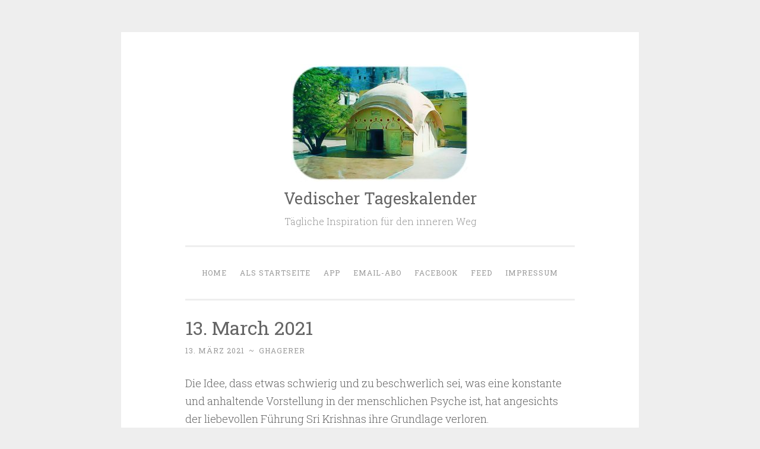

--- FILE ---
content_type: text/html; charset=UTF-8
request_url: https://www.vedenkalender.de/2021/03/13/13-march-2021/
body_size: 5650
content:
<!DOCTYPE html>
<html lang="de">
<head>
<meta charset="UTF-8">
<meta name="viewport" content="width=device-width, initial-scale=1">
<link rel="profile" href="http://gmpg.org/xfn/11">

<title>13. March 2021 &#8211; Vedischer Tageskalender</title>
<meta name='robots' content='max-image-preview:large' />
<link rel='dns-prefetch' href='//fonts.googleapis.com' />
<link rel='dns-prefetch' href='//s.w.org' />
<link rel="alternate" type="application/rss+xml" title="Vedischer Tageskalender &raquo; Feed" href="https://www.vedenkalender.de/feed/" />
<link rel="alternate" type="application/rss+xml" title="Vedischer Tageskalender &raquo; Kommentar-Feed" href="https://www.vedenkalender.de/comments/feed/" />
<link rel="alternate" type="application/rss+xml" title="Vedischer Tageskalender &raquo; 13. March 2021-Kommentar-Feed" href="https://www.vedenkalender.de/2021/03/13/13-march-2021/feed/" />
		<script type="text/javascript">
			window._wpemojiSettings = {"baseUrl":"https:\/\/s.w.org\/images\/core\/emoji\/13.0.1\/72x72\/","ext":".png","svgUrl":"https:\/\/s.w.org\/images\/core\/emoji\/13.0.1\/svg\/","svgExt":".svg","source":{"concatemoji":"https:\/\/www.vedenkalender.de\/wp-includes\/js\/wp-emoji-release.min.js?ver=5.7.14"}};
			!function(e,a,t){var n,r,o,i=a.createElement("canvas"),p=i.getContext&&i.getContext("2d");function s(e,t){var a=String.fromCharCode;p.clearRect(0,0,i.width,i.height),p.fillText(a.apply(this,e),0,0);e=i.toDataURL();return p.clearRect(0,0,i.width,i.height),p.fillText(a.apply(this,t),0,0),e===i.toDataURL()}function c(e){var t=a.createElement("script");t.src=e,t.defer=t.type="text/javascript",a.getElementsByTagName("head")[0].appendChild(t)}for(o=Array("flag","emoji"),t.supports={everything:!0,everythingExceptFlag:!0},r=0;r<o.length;r++)t.supports[o[r]]=function(e){if(!p||!p.fillText)return!1;switch(p.textBaseline="top",p.font="600 32px Arial",e){case"flag":return s([127987,65039,8205,9895,65039],[127987,65039,8203,9895,65039])?!1:!s([55356,56826,55356,56819],[55356,56826,8203,55356,56819])&&!s([55356,57332,56128,56423,56128,56418,56128,56421,56128,56430,56128,56423,56128,56447],[55356,57332,8203,56128,56423,8203,56128,56418,8203,56128,56421,8203,56128,56430,8203,56128,56423,8203,56128,56447]);case"emoji":return!s([55357,56424,8205,55356,57212],[55357,56424,8203,55356,57212])}return!1}(o[r]),t.supports.everything=t.supports.everything&&t.supports[o[r]],"flag"!==o[r]&&(t.supports.everythingExceptFlag=t.supports.everythingExceptFlag&&t.supports[o[r]]);t.supports.everythingExceptFlag=t.supports.everythingExceptFlag&&!t.supports.flag,t.DOMReady=!1,t.readyCallback=function(){t.DOMReady=!0},t.supports.everything||(n=function(){t.readyCallback()},a.addEventListener?(a.addEventListener("DOMContentLoaded",n,!1),e.addEventListener("load",n,!1)):(e.attachEvent("onload",n),a.attachEvent("onreadystatechange",function(){"complete"===a.readyState&&t.readyCallback()})),(n=t.source||{}).concatemoji?c(n.concatemoji):n.wpemoji&&n.twemoji&&(c(n.twemoji),c(n.wpemoji)))}(window,document,window._wpemojiSettings);
		</script>
		<style type="text/css">
img.wp-smiley,
img.emoji {
	display: inline !important;
	border: none !important;
	box-shadow: none !important;
	height: 1em !important;
	width: 1em !important;
	margin: 0 .07em !important;
	vertical-align: -0.1em !important;
	background: none !important;
	padding: 0 !important;
}
</style>
	<link rel='stylesheet' id='wp-block-library-css'  href='https://www.vedenkalender.de/wp-includes/css/dist/block-library/style.min.css?ver=5.7.14' type='text/css' media='all' />
<link rel='stylesheet' id='contact-form-7-css'  href='https://www.vedenkalender.de/wp-content/plugins/contact-form-7/includes/css/styles.css?ver=5.4' type='text/css' media='all' />
<link rel='stylesheet' id='penscratch-2-style-css'  href='https://www.vedenkalender.de/wp-content/themes/penscratch-2-wpcom/style.css?ver=5.7.14' type='text/css' media='all' />
<link rel='stylesheet' id='penscratch-2-fonts-css'  href='https://fonts.googleapis.com/css?family=Roboto+Slab%3A300%2C400%2C700&#038;subset=latin%2Clatin-ext' type='text/css' media='all' />
<link rel='stylesheet' id='penscratch-2-block-style-css'  href='https://www.vedenkalender.de/wp-content/themes/penscratch-2-wpcom/css/blocks.css?ver=1.0' type='text/css' media='all' />
<script type='text/javascript' src='https://www.vedenkalender.de/wp-includes/js/jquery/jquery.min.js?ver=3.5.1' id='jquery-core-js'></script>
<script type='text/javascript' src='https://www.vedenkalender.de/wp-includes/js/jquery/jquery-migrate.min.js?ver=3.3.2' id='jquery-migrate-js'></script>
<script type='text/javascript' id='email-posts-to-subscribers-js-extra'>
/* <![CDATA[ */
var elp_data = {"messages":{"elp_name_required":"Please enter name.","elp_email_required":"Please enter email address.","elp_invalid_name":"Name seems invalid.","elp_invalid_email":"Email address seems invalid.","elp_unexpected_error":"Oops.. Unexpected error occurred.","elp_invalid_captcha":"Robot verification failed, please try again.","elp_invalid_key":"Robot verification failed, invalid key.","elp_successfull_single":"You have successfully subscribed.","elp_successfull_double":"You have successfully subscribed. You will receive a confirmation email in few minutes. Please follow the link in it to confirm your subscription. If the email takes more than 15 minutes to appear in your mailbox, please check your spam folder.","elp_email_exist":"Email already exist.","elp_email_squeeze":"You are trying to submit too fast. try again in 1 minute."},"elp_ajax_url":"https:\/\/www.vedenkalender.de\/wp-admin\/admin-ajax.php"};
/* ]]> */
</script>
<script type='text/javascript' src='https://www.vedenkalender.de/wp-content/plugins/email-posts-to-subscribers//inc/email-posts-to-subscribers.js?ver=2.2' id='email-posts-to-subscribers-js'></script>
<link rel="https://api.w.org/" href="https://www.vedenkalender.de/wp-json/" /><link rel="alternate" type="application/json" href="https://www.vedenkalender.de/wp-json/wp/v2/posts/668" /><link rel="EditURI" type="application/rsd+xml" title="RSD" href="https://www.vedenkalender.de/xmlrpc.php?rsd" />
<link rel="wlwmanifest" type="application/wlwmanifest+xml" href="https://www.vedenkalender.de/wp-includes/wlwmanifest.xml" /> 
<meta name="generator" content="WordPress 5.7.14" />
<link rel="canonical" href="https://www.vedenkalender.de/2021/03/13/13-march-2021/" />
<link rel='shortlink' href='https://www.vedenkalender.de/?p=668' />
<link rel="alternate" type="application/json+oembed" href="https://www.vedenkalender.de/wp-json/oembed/1.0/embed?url=https%3A%2F%2Fwww.vedenkalender.de%2F2021%2F03%2F13%2F13-march-2021%2F" />
<link rel="alternate" type="text/xml+oembed" href="https://www.vedenkalender.de/wp-json/oembed/1.0/embed?url=https%3A%2F%2Fwww.vedenkalender.de%2F2021%2F03%2F13%2F13-march-2021%2F&#038;format=xml" />
<style>.elp_form_message.success { color: #008000;font-weight: bold; } .elp_form_message.error { color: #ff0000; } .elp_form_message.boterror { color: #ff0000; } </style><link rel="pingback" href="https://www.vedenkalender.de/xmlrpc.php"><link rel="icon" href="https://www.vedenkalender.de/wp-content/uploads/2019/07/cropped-6c7c1a1f9fbba0c74b0e343ebdcad675-32x32.jpeg" sizes="32x32" />
<link rel="icon" href="https://www.vedenkalender.de/wp-content/uploads/2019/07/cropped-6c7c1a1f9fbba0c74b0e343ebdcad675-192x192.jpeg" sizes="192x192" />
<link rel="apple-touch-icon" href="https://www.vedenkalender.de/wp-content/uploads/2019/07/cropped-6c7c1a1f9fbba0c74b0e343ebdcad675-180x180.jpeg" />
<meta name="msapplication-TileImage" content="https://www.vedenkalender.de/wp-content/uploads/2019/07/cropped-6c7c1a1f9fbba0c74b0e343ebdcad675-270x270.jpeg" />
</head>

<body class="post-template-default single single-post postid-668 single-format-standard wp-custom-logo wp-embed-responsive no-sidebar">
<div id="page" class="hfeed site">
	<a class="skip-link screen-reader-text" href="#content">Zum Inhalt springen</a>
	<header id="masthead" class="site-header" role="banner">
		<div class="site-branding">
			<a href="https://www.vedenkalender.de/" class="custom-logo-link" rel="home"><img width="300" height="198" src="https://www.vedenkalender.de/wp-content/uploads/2019/07/cropped-photomania-20deeff5564b02f927e8d2f48107afd41-1.jpg" class="custom-logo" alt="Vedischer Tageskalender" /></a>				<p class="site-title"><a href="https://www.vedenkalender.de/" rel="home">Vedischer Tageskalender</a></p>
							<p class="site-description">Tägliche Inspiration für den inneren Weg</p>
					</div>

		<nav id="site-navigation" class="main-navigation" role="navigation">
			<button class="menu-toggle">
				<svg xmlns="http://www.w3.org/2000/svg" viewBox="0 0 16 16"><rect x="0" fill="none" width="16" height="16"/><g><path id="menu-icon" d="M0 14h16v-2H0v2zM0 2v2h16V2H0zm0 7h16V7H0v2z"/></g></svg>
				Menü			</button>
			<div class="menu-navigationsmenue-oben-container"><ul id="menu-navigationsmenue-oben" class="menu"><li id="menu-item-29" class="menu-item menu-item-type-custom menu-item-object-custom menu-item-home menu-item-29"><a href="http://www.vedenkalender.de/">Home</a></li>
<li id="menu-item-35" class="menu-item menu-item-type-post_type menu-item-object-page menu-item-35"><a href="https://www.vedenkalender.de/startseite/">Als Startseite</a></li>
<li id="menu-item-30" class="menu-item menu-item-type-post_type menu-item-object-page menu-item-30"><a href="https://www.vedenkalender.de/app/">App</a></li>
<li id="menu-item-31" class="menu-item menu-item-type-post_type menu-item-object-page menu-item-31"><a href="https://www.vedenkalender.de/email-abo/">Email-Abo</a></li>
<li id="menu-item-32" class="menu-item menu-item-type-post_type menu-item-object-page menu-item-32"><a href="https://www.vedenkalender.de/facebook/">Facebook</a></li>
<li id="menu-item-33" class="menu-item menu-item-type-post_type menu-item-object-page menu-item-33"><a href="https://www.vedenkalender.de/feed-2/">Feed</a></li>
<li id="menu-item-554" class="menu-item menu-item-type-post_type menu-item-object-page menu-item-554"><a href="https://www.vedenkalender.de/impressum/">Impressum</a></li>
</ul></div>		</nav><!-- #site-navigation -->
	</header><!-- #masthead -->

	<div id="content" class="site-content">
		
	<div id="primary" class="content-area">
		<main id="main" class="site-main" role="main">

		
			
<article id="post-668" class="post-668 post type-post status-publish format-standard hentry category-allgemein">
	<header class="entry-header">
		<h1 class="entry-title">13. March 2021</h1>		
		<div class="entry-meta">
			<span class="posted-on"><a href="https://www.vedenkalender.de/2021/03/13/13-march-2021/" rel="bookmark"><time class="entry-date published" datetime="2021-03-13T00:00:02+01:00">13. März 2021</time><time class="updated" datetime="2021-03-13T00:00:40+01:00">13. März 2021</time></a></span><span class="byline"><span class="author vcard"><span class="sep"> ~ </span><a class="url fn n" href="https://www.vedenkalender.de/author/ghagerer/">ghagerer</a></span></span>					</div><!-- .entry-meta -->
	</header><!-- .entry-header -->

	<div class="entry-content">
		<p>Die Idee, dass etwas schwierig und zu beschwerlich sei, was eine konstante<br />und anhaltende Vorstellung in der menschlichen Psyche ist, hat angesichts<br />der liebevollen Führung Sri Krishnas ihre Grundlage verloren.</p>
			</div><!-- .entry-content -->

	<footer class="entry-footer">
					</footer><!-- .entry-footer -->

	
<div class="entry-author">
	<div class="author-avatar">
		<img alt='' src='https://secure.gravatar.com/avatar/6c2fd7322b3278a9519368feeb1ccadc?s=60&#038;d=mm&#038;r=g' srcset='https://secure.gravatar.com/avatar/6c2fd7322b3278a9519368feeb1ccadc?s=120&#038;d=mm&#038;r=g 2x' class='avatar avatar-60 photo' height='60' width='60' loading='lazy'/>	</div><!-- .author-avatar -->

	<div class="author-heading">
		<h2 class="author-title">Veröffentlicht von <span class="author-name">ghagerer</span></h2>
	</div><!-- .author-heading -->

	<p class="author-bio">
				<a class="author-link" href="https://www.vedenkalender.de/author/ghagerer/" rel="author">
			Zeige alle Beiträge von ghagerer		</a>
	</p><!-- .author-bio -->
</div><!-- .entry-auhtor -->
</article><!-- #post-## -->

			
	<nav class="navigation post-navigation" role="navigation" aria-label="Beiträge">
		<h2 class="screen-reader-text">Beitragsnavigation</h2>
		<div class="nav-links"><div class="nav-previous"><a href="https://www.vedenkalender.de/2021/03/12/12-march-2021/" rel="prev"><span class="meta-nav">&lsaquo; Previous</span>12. March 2021</a></div><div class="nav-next"><a href="https://www.vedenkalender.de/2021/03/14/14-march-2021/" rel="next"><span class="meta-nav">Next &rsaquo;</span>14. March 2021</a></div></div>
	</nav>
			
		
		</main><!-- #main -->
	</div><!-- #primary -->


	</div><!-- #content -->

	<footer id="colophon" class="site-footer" role="contentinfo">
					<div class="footer-widgets clear">
									<div class="widget-area">
						<aside id="nav_menu-4" class="widget widget_nav_menu"><div class="menu-navigationsmenue-footer-container"><ul id="menu-navigationsmenue-footer" class="menu"><li id="menu-item-552" class="menu-item menu-item-type-post_type menu-item-object-page menu-item-privacy-policy menu-item-552"><a href="https://www.vedenkalender.de/datenschutzerklaerung/">Datenschutzerklärung</a></li>
</ul></div></aside>					</div><!-- .widget-area -->
				
				
							</div><!-- .sidebar-widgets -->
				<div class="site-info-wrapper clear">
						<div class="site-info">
				<a href="http://wordpress.org/">Betrieben von WordPress</a>
				<span class="sep"> ~ </span>
				Theme: Penscratch 2 von <a href="https://wordpress.com/themes/" rel="designer">WordPress.com</a>.			</div><!-- .site-info -->
		</div><!-- .site-info-wrapper -->
	</footer><!-- #colophon -->
</div><!-- #page -->

<script type='text/javascript' src='https://www.vedenkalender.de/wp-includes/js/dist/vendor/wp-polyfill.min.js?ver=7.4.4' id='wp-polyfill-js'></script>
<script type='text/javascript' id='wp-polyfill-js-after'>
( 'fetch' in window ) || document.write( '<script src="https://www.vedenkalender.de/wp-includes/js/dist/vendor/wp-polyfill-fetch.min.js?ver=3.0.0"></scr' + 'ipt>' );( document.contains ) || document.write( '<script src="https://www.vedenkalender.de/wp-includes/js/dist/vendor/wp-polyfill-node-contains.min.js?ver=3.42.0"></scr' + 'ipt>' );( window.DOMRect ) || document.write( '<script src="https://www.vedenkalender.de/wp-includes/js/dist/vendor/wp-polyfill-dom-rect.min.js?ver=3.42.0"></scr' + 'ipt>' );( window.URL && window.URL.prototype && window.URLSearchParams ) || document.write( '<script src="https://www.vedenkalender.de/wp-includes/js/dist/vendor/wp-polyfill-url.min.js?ver=3.6.4"></scr' + 'ipt>' );( window.FormData && window.FormData.prototype.keys ) || document.write( '<script src="https://www.vedenkalender.de/wp-includes/js/dist/vendor/wp-polyfill-formdata.min.js?ver=3.0.12"></scr' + 'ipt>' );( Element.prototype.matches && Element.prototype.closest ) || document.write( '<script src="https://www.vedenkalender.de/wp-includes/js/dist/vendor/wp-polyfill-element-closest.min.js?ver=2.0.2"></scr' + 'ipt>' );( 'objectFit' in document.documentElement.style ) || document.write( '<script src="https://www.vedenkalender.de/wp-includes/js/dist/vendor/wp-polyfill-object-fit.min.js?ver=2.3.4"></scr' + 'ipt>' );
</script>
<script type='text/javascript' src='https://www.vedenkalender.de/wp-includes/js/dist/hooks.min.js?ver=d0188aa6c336f8bb426fe5318b7f5b72' id='wp-hooks-js'></script>
<script type='text/javascript' src='https://www.vedenkalender.de/wp-includes/js/dist/i18n.min.js?ver=6ae7d829c963a7d8856558f3f9b32b43' id='wp-i18n-js'></script>
<script type='text/javascript' id='wp-i18n-js-after'>
wp.i18n.setLocaleData( { 'text direction\u0004ltr': [ 'ltr' ] } );
</script>
<script type='text/javascript' src='https://www.vedenkalender.de/wp-includes/js/dist/vendor/lodash.min.js?ver=4.17.21' id='lodash-js'></script>
<script type='text/javascript' id='lodash-js-after'>
window.lodash = _.noConflict();
</script>
<script type='text/javascript' src='https://www.vedenkalender.de/wp-includes/js/dist/url.min.js?ver=7c99a9585caad6f2f16c19ecd17a86cd' id='wp-url-js'></script>
<script type='text/javascript' id='wp-api-fetch-js-translations'>
( function( domain, translations ) {
	var localeData = translations.locale_data[ domain ] || translations.locale_data.messages;
	localeData[""].domain = domain;
	wp.i18n.setLocaleData( localeData, domain );
} )( "default", {"translation-revision-date":"2026-01-15 01:08:44+0000","generator":"GlotPress\/4.0.3","domain":"messages","locale_data":{"messages":{"":{"domain":"messages","plural-forms":"nplurals=2; plural=n != 1;","lang":"de"},"You are probably offline.":["Du bist wahrscheinlich offline."],"Media upload failed. If this is a photo or a large image, please scale it down and try again.":["Das Hochladen der Mediendatei ist fehlgeschlagen. Wenn es sich um ein Foto oder ein gro\u00dfes Bild handelt, verkleinere es bitte und versuche es erneut."],"An unknown error occurred.":["Ein unbekannter Fehler ist aufgetreten."],"The response is not a valid JSON response.":["Die Antwort ist keine g\u00fcltige JSON-Antwort."]}},"comment":{"reference":"wp-includes\/js\/dist\/api-fetch.js"}} );
</script>
<script type='text/javascript' src='https://www.vedenkalender.de/wp-includes/js/dist/api-fetch.min.js?ver=25cbf3644d200bdc5cab50e7966b5b03' id='wp-api-fetch-js'></script>
<script type='text/javascript' id='wp-api-fetch-js-after'>
wp.apiFetch.use( wp.apiFetch.createRootURLMiddleware( "https://www.vedenkalender.de/wp-json/" ) );
wp.apiFetch.nonceMiddleware = wp.apiFetch.createNonceMiddleware( "420f3ac63d" );
wp.apiFetch.use( wp.apiFetch.nonceMiddleware );
wp.apiFetch.use( wp.apiFetch.mediaUploadMiddleware );
wp.apiFetch.nonceEndpoint = "https://www.vedenkalender.de/wp-admin/admin-ajax.php?action=rest-nonce";
</script>
<script type='text/javascript' id='contact-form-7-js-extra'>
/* <![CDATA[ */
var wpcf7 = [];
/* ]]> */
</script>
<script type='text/javascript' src='https://www.vedenkalender.de/wp-content/plugins/contact-form-7/includes/js/index.js?ver=5.4' id='contact-form-7-js'></script>
<script type='text/javascript' src='https://www.vedenkalender.de/wp-content/themes/penscratch-2-wpcom/js/navigation.js?ver=20120206' id='penscratch-2-navigation-js'></script>
<script type='text/javascript' src='https://www.vedenkalender.de/wp-content/themes/penscratch-2-wpcom/js/penscratch-2.js?ver=20170608' id='penscratch-2-scripts-js'></script>
<script type='text/javascript' src='https://www.vedenkalender.de/wp-content/themes/penscratch-2-wpcom/js/skip-link-focus-fix.js?ver=20130115' id='penscratch-2-skip-link-focus-fix-js'></script>
<script type='text/javascript' src='https://www.vedenkalender.de/wp-includes/js/wp-embed.min.js?ver=5.7.14' id='wp-embed-js'></script>

</body>
</html>
